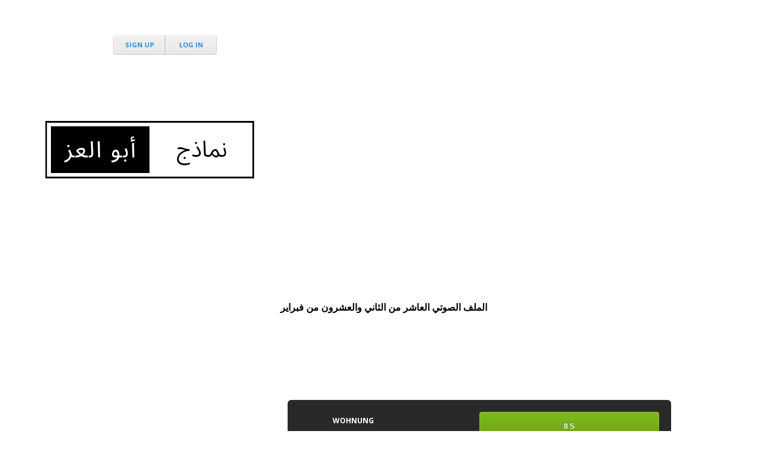

--- FILE ---
content_type: text/html; charset=UTF-8
request_url: https://www.besuchen.net/2020/02/blog-post_29.html
body_size: 12315
content:
<!DOCTYPE html>
<html xmlns='http://www.w3.org/1999/xhtml' xmlns:b='http://www.google.com/2005/gml/b' xmlns:data='http://www.google.com/2005/gml/data' xmlns:expr='http://www.google.com/2005/gml/expr' xmlns:og='http://ogp.me/ns#'>
<head>
<link href='https://www.blogger.com/static/v1/widgets/649424882-widget_css_bundle_rtl.css' rel='stylesheet' type='text/css'/>
<script async='async' data-ad-client='ca-pub-2793576129477076' src='https://pagead2.googlesyndication.com/pagead/js/adsbygoogle.js'></script>
<meta content='الملف الصوتي العاشر من الثاني والعشرون من فبراير' property='og:title'/>
<meta content='https://www.besuchen.net/2020/02/blog-post_29.html' property='og:url'/>
<meta content='article' property='og:type'/>
<meta content='ملفات ' property='og:site_name'/>
<meta content='https://blogger.googleusercontent.com/img/b/R29vZ2xl/AVvXsEjdeB5oQK5qSmHUekMX688kKzpr8yTW3oWy_qiCDEt8rnf7IpmlNJqXGCcz01xTKVhcCPIQC0wmAAb4j5labkYgIyy3sCtZ1dxEc9tZ9MTgJKNC8_qd3QUkrWwFga-YDZFoqCxOftMAwNk/s1600/information-technology-people-images.png' property='og:image'/>
<meta content='100000665062878' property='fb:admins'/>
<meta content='208395309321470' property='fb:app_id'/>
<title>
الملف الصوتي العاشر من الثاني والعشرون من فبراير
          ~ 
          ملفات 
</title>
<meta content='text/html; charset=UTF-8' http-equiv='Content-Type'/>
<meta content='blogger' name='generator'/>
<link href='https://www.besuchen.net/favicon.ico' rel='icon' type='image/x-icon'/>
<link href='https://www.besuchen.net/2020/02/blog-post_29.html' rel='canonical'/>
<link rel="alternate" type="application/atom+xml" title="ملفات  - Atom" href="https://www.besuchen.net/feeds/posts/default" />
<link rel="alternate" type="application/rss+xml" title="ملفات  - RSS" href="https://www.besuchen.net/feeds/posts/default?alt=rss" />
<link rel="service.post" type="application/atom+xml" title="ملفات  - Atom" href="https://www.blogger.com/feeds/5426400513151123460/posts/default" />

<link rel="alternate" type="application/atom+xml" title="ملفات  - Atom" href="https://www.besuchen.net/feeds/2822723810109998274/comments/default" />
<!--Can't find substitution for tag [blog.ieCssRetrofitLinks]-->
<meta content='https://www.besuchen.net/2020/02/blog-post_29.html' property='og:url'/>
<meta content='الملف الصوتي العاشر من الثاني والعشرون من فبراير' property='og:title'/>
<meta content='      ' property='og:description'/>
<title>
ملفات : الملف الصوتي العاشر من الثاني والعشرون من فبراير
</title>
<meta content='Link Fast download - Free file upload Download service | تحميل صور , مركز تحميل , رفع صور , مركز رفع ,upload file' name='description'/>
<meta content='online storage, free storage, cloud Storage, collaboration, backup file Sharing, share Files, photo backup, photo sharing, ftp replacement, cross platform, remote access, mobile access, send large files, recover files, file versioning, undelete, Windows, PC, Mac, OS X, Linux, iPhone, iPad, Android,file upload,share files,free upload,files storage, file upload, free upload, free storage, cloud storage, free download,تحميل صور , مركز تحميل , رفع صور , مركز رفع ,upload file' name='keywords'/>
<meta content='en_GB' name='language'/>
<meta content='Link Fast download' name='DC.title'/>
<meta content='Link Fast download' property='og:title'/>
<meta content='http://www.jaredmoore.com/resources/logos/download-psd-logo-33.jpg' property='og:image'/>
<meta content='Mediafire.com' property='og:description'/>
<link href='https://fonts.googleapis.com/css?family=Open+Sans:800,700,400,300' rel='stylesheet' type='text/css'/>
<link href='https://asma-rahmouni.googlecode.com/svn/trunk/GESSTwoMediumRegular.css' rel='stylesheet' type='text/css'/>
<style id='page-skin-1' type='text/css'><!--
/*
-----------------------------------------------
Template Download Fast
Design   : الله
Website  : http://kea-mediafiles.blogspot.com
----------------------------------------------- */
body {margin: 0;}
#navbar,#blog-pager,.feed-links  {display: none;}
#Blog1{display:none1;}
#footer { margin-top: 51px !important;}
#content_container {padding-bottom: 0px !important;}
.cf_w_check { display: none !important; }
.cf_w {
-moz-background-clip: padding !important;
-webkit-background-clip: padding-box !important;
background-clip: padding-box !important;
-moz-box-shadow: 0 2px 10px 0 rgba(0,0,0,.35) !important;
-webkit-box-shadow: 0 2px 10px 0 rgba(0,0,0,.35) !important;
box-shadow: 0 2px 10px 0 rgba(0,0,0,.35) !important;
font-family: 'Open Sans',sans-serif !important;
}
.cf_w_head {
font-family: 'Open Sans', sans-serif !important;
font-weight: normal !important;
white-space: nowrap;
overflow: hidden;
text-overflow: ellipsis;
-webkit-user-select: text;
-khtml-user-select: text;
-ms-user-select: text;
-moz-user-select: text;
-o-user-select: text;
user-select: text;
-webkit-border-radius: 6px 6px 0 0;
-moz-border-radius: 6px 6px 0 0;
border-radius: 6px 6px 0 0;
width: 530px !important;
position: relative;
background: #292929;
-webkit-box-shadow: inset 0 1px 0 0 rgba(255,255,255,.05);
-moz-box-shadow: inset 0 1px 0 0 rgba(255,255,255,.05);
box-shadow: inset 0 1px 0 0 rgba(255,255,255,.05);
color: #fff !important;
left: 70px;
padding: 0 15px 0 15px;
}
.cf_w_head span {
font-weight: bold;
}
.cf_w_instructions {
position: relative;
left: 70px;
width: 530px !important;
font-family: 'Open Sans', sans-serif !important;
font-weight: normal !important;
margin-top: 0 !important;
margin-bottom: 0 !important;
line-height: 14px !important;
color: #fff !important;
-webkit-border-radius: 0 0 6px 6px;
-moz-border-radius: 0 0 6px 6px;
border-radius: 0 0 6px 6px;
-webkit-box-shadow: inset 0 1px 0 0 #555;
-moz-box-shadow: inset 0 1px 0 0 #555;
box-shadow: inset 0 1px 0 0 #555;
padding: 15px;
background-color: #454545 !important;
}
.cf_w_instructions .icon {
float: left !important;
width: 43px !important;
height: 58px !important;
margin-left: 10px;
}
.cf_w_instructions span {
font-size: 16px;
font-weight: bold;
}
.cf_w_instructions i {
font-weight: bold;
}
#cf_offers {
/*width: 98% !important;*/
}
h3.post-title.entry-title, h3.post-title.entry-title a {
text-align: center;
text-transform: capitalize;
color: #000;
font-family: Open Sans,GESSTwoMediumRegular;
}

--></style>
<style>
      /*-------- Post Views  ----------*/ 
      #views-container {
        width: 85px;
        color: #ff0000;
        margin-left: 85px;
        margin-top: -15px;
      }
      .mbtloading { 
        background: url('https://blogger.googleusercontent.com/img/b/R29vZ2xl/AVvXsEhs3JCgeyY858QqLajNRur8CSI2P9J-i6M4ZXBibJVDGLH7QicY4R_jHjvYsGF9XnvLGzDVirHX80sS03f8-e8ZuDTM8cCp5GXqs-Qoc25679zf5HZwUdpcLN-cbznMwxLpmx2tVIpolRQ/s1600/ajax-loader.gif') no-repeat; 
        width: 16px; 
        height: 16px; 
      }
      /* social contaner under download button */ 
      .socialContainerWrap {border: 1px solid #c5d0e3; position: absolute;} 
      .socialFBContainer { width: 229px; background: #fff; border: 1px solid #c5d0e3;} 
      .socialFBContainer h3 {text-indent: 35px; } 
      html, body, div, span, applet, object, iframe, h1, h2, h3, h4, h5, h6, p, blockquote, pre, a, abbr, acronym, address, big, cite, code, del, dfn, em, font, img, ins, kbd, q, s, samp, small, strike, strong, sub, sup, tt, var, b, u, i, center, dl, dt, dd, ol, ul, li, fieldset, form, label, legend, table, caption, tbody, tfoot, thead, tr, th, td {
        margin: 0;
        padding: 0;
        border: 0;
        outline: 0;
      }
      html, body  {
        height: auto;
        background: #fff;
        color: #4D5256;
        font: normal normal normal 14px/1.6 'Open Sans', sans-serif;
      }
      body {  min-width: 960px; }
      ol, ul { list-style: none; }
      a { color: #3190D3; text-decoration: none; }
      a:hover { text-decoration: none; color:#d85724; }
      #container { padding-top: 0; min-height: 100%; z-index: 1; }
      #content_container { z-index: 1; padding-bottom: 160px; }
      #header {
        height: 100px;
        top: 0;
        left: 0;
        right: 0;
        z-index: 45;
        background: transparent!important;
        position: absolute;
        width: 960px;
        margin: 0 auto;
      }
      #header .wrap {
        width: 230px;
        height: 100px;
        position: absolute!important;
        left: 50%;
        margin-left: -480px;
      }
      .wrap { width: 960px; margin: 0 auto; }
      .cf:after {
        visibility: hidden;
        display: block;
        font-size: 0;
        content: " ";
        clear: both;
        height: 0;
      }
      h2.logo { margin-left: 17px; margin-top: 22px!important; float: left; }
      h2.logo a{
        background: url(https://lh3.googleusercontent.com/blogger_img_proxy/AEn0k_vaJAcD-BICV0mk3WZCzvkupYC4Ms2MHXRkRrTm-az6r7GVXcpH6zq9YVTtuYiNX9mt2q3vUCihLbdxayZU-yPlQ0l9nzj-r7Vt0AeP3LuMn-A=s0-d) no-repeat!important;
        height: 35px!important;
        float: left;
        width: 190px;
        text-indent: -9999px;
      }
      #login_wrapper {
        float: left;
        position: relative;
        margin-left: 30px;
        margin-top: 3px;
      }
      #login { float: right; display: block; }
      #login_buttons {
        float: right;
        margin-top: 0;
        list-style: none;
      }
      #login_buttons li {
        float: left;
        margin-right: 0;
        padding: 0;
      }
      #signup_button {
        box-shadow: none!important;
        background-color: #F0F0F0!important;
        background-image: -webkit-linear-gradient(top,transparent,rgba(0,0,0,.03))!important;
        background-image: -moz-linear-gradient(top,transparent,rgba(0,0,0,.03))!important;
        background-image: -ms-linear-gradient(top,transparent,rgba(0,0,0,.03))!important;
        background-image: -o-linear-gradient(top,transparent,rgba(0,0,0,.03))!important;
        background-image: linear-gradient(top,transparent,rgba(0,0,0,.03))!important;
        -webkit-box-shadow: 0 -1px 0 0 rgba(255,255,255,.4),inset 0 0 0 1px rgba(255,255,255, .4),inset 0 1px 0 0 rgba(255,255,255,.8),0 0 0 1px rgba(0,0,0,0.18),0 2px 0 0 rgba(0,0,0,.06)!important;
        -moz-box-shadow: 0 -1px 0 0 rgba(255,255,255,.4),inset 0 0 0 1px rgba(255,255,255, .4),inset 0 1px 0 0 rgba(255,255,255,.8),0 0 0 1px rgba(0,0,0,0.18),0 2px 0 0 rgba(0,0,0,.06)!important;
        box-shadow: 0 -1px 0 0 rgba(255,255,255,.4),inset 0 0 0 1px rgba(255,255,255, .4),inset 0 1px 0 0 rgba(255,255,255,.8),0 0 0 1px rgba(0,0,0,0.18),0 2px 0 0 rgba(0,0,0,.06)!important;
        color: #777!important;
        text-shadow: none!important;
        font-size: 11px;
        height: 30px;
        line-height: 30px;
        text-align: center;
        width: 85px;
        padding: 0;
        border-radius: 3px 0 0 3px;
        margin-right: 0;
        float: right;
        position: relative;
        font-family: 'Open Sans', sans-serif;
        text-transform: uppercase;
        font-weight: bold;
        cursor: pointer;
        border: 0;
        outline: 0;
      }
      #signup_button a { }
      #login_button {
        box-shadow: none!important;
        background-color: #F0F0F0!important;
        background-image: -webkit-linear-gradient(top,transparent,rgba(0,0,0,.03))!important;
        background-image: -moz-linear-gradient(top,transparent,rgba(0,0,0,.03))!important;
        background-image: -ms-linear-gradient(top,transparent,rgba(0,0,0,.03))!important;
        background-image: -o-linear-gradient(top,transparent,rgba(0,0,0,.03))!important;
        background-image: linear-gradient(top,transparent,rgba(0,0,0,.03))!important;
        -webkit-box-shadow: 0 -1px 0 0 rgba(255,255,255,.4),inset 0 0 0 1px rgba(255,255,255, .4),inset 0 1px 0 0 rgba(255,255,255,.8),0 0 0 1px rgba(0,0,0,0.18),0 2px 0 0 rgba(0,0,0,.06)!important;
        -moz-box-shadow: 0 -1px 0 0 rgba(255,255,255,.4),inset 0 0 0 1px rgba(255,255,255, .4),inset 0 1px 0 0 rgba(255,255,255,.8),0 0 0 1px rgba(0,0,0,0.18),0 2px 0 0 rgba(0,0,0,.06)!important;
        box-shadow: 0 -1px 0 0 rgba(255,255,255,.4),inset 0 0 0 1px rgba(255,255,255, .4),inset 0 1px 0 0 rgba(255,255,255,.8),0 0 0 1px rgba(0,0,0,0.18),0 2px 0 0 rgba(0,0,0,.06)!important;
        color: #777!important;
        text-shadow: none!important;
        font-size: 11px;
        height: 30px;
        line-height: 30px;
        text-align: center;
        width: 85px;
        padding: 0;
        border-radius: 0 3px 3px 0;
        margin-right: 0;
        margin-left: 1px;
        float: left;
        position: relative;
        font-family: 'Open Sans', sans-serif;
        text-transform: uppercase;
        font-weight: bold;
        cursor: pointer;
        border: 0;
        outline: 0;
      }
      #wrapper { height: 665px; padding-bottom: 0; margin-left: 0; }
      .innerblock {
        border: 0;
        background: transparent;
        position: relative;
        padding: 0 0 180px 0;
        margin: 10px 0;
      }
      .top {
        z-index: 50;
        clear: both;
        position: relative;
        margin: 10px 0;
      }
      .ad {
        width: 728px;
        height: 90px;
        float: right;
        margin: 0;
        position: relative;
        z-index: 9;
      }
      .left {
        width: 300px;
        position: absolute;
        top: 110px;
        left: 0;
        float: left;
      }
      #left_ad_top {
        margin: 0 0 20px;
        width: 300px;
        height: 250px;
      }
      #left_ad_bot {
        text-align: left;
        padding: 0;
        width: 300px;
      }
      .center {
        background: transparent;
        width: 640px;
        height: 520px;
        position: absolute;
        right: 0;
        top: 110px;
        float: left;
      }
      .center .box {
        background-image: none;
        background-color: #fff;
        width: 620px;
        height: 500px;
        padding: 20px;
        -webkit-border-radius: 6px;
        -moz-border-radius: 6px;
        border-radius: 6px;
        top: -10px;
        left: -10px;
        box-shadow: none;
        position: relative;
      }
      .upgrade {
        position: absolute;
        top: 100px;
        left: 10px;
        right: 10px;
        width: 640px;
        height: 37px;
        color: #fff;
        background: #474747 url(https://lh3.googleusercontent.com/blogger_img_proxy/AEn0k_twCIkbR8gSHWjbYXPiG5UlzIHJNcCmzaoGXLBvqtnJpw9rxuYbLcKoS0yVDRp1E4YQeHpvsIUx35AaI0rlSxbG8WQq66BDjXEmY7IQWcK5P-J9d2hkdzw=s0-d) 10px 8px no-repeat!important;
        -webkit-border-radius: 0 0 6px 6px;
        -moz-border-radius: 0 0 6px 6px;
        border-radius: 0 0 6px 6px;
        -webkit-box-shadow: inset 0 1px 0 0 #555;
        -moz-box-shadow: inset 0 1px 0 0 #555;
        box-shadow: inset 0 1px 0 0 #555;
        font-size: 13px;
        text-align: center;
        line-height: 35px;
      }
      .upgrade span {
        position: absolute;
        right: 5px;
        top: 5px;
        height: 26px;
        line-height: 26px;
        padding: 0 30px 0 30px;
        background: #777;
        text-transform: uppercase;
        font-size: 10px;
        font-weight: bold;
        color: #fff;
        background-image: -webkit-linear-gradient(top, transparent, rgba(0,0,0,.15));
        background-image: -moz-linear-gradient(top, transparent, rgba(0,0,0,.15));
        background-image: -ms-linear-gradient(top, transparent, rgba(0,0,0,.15));
        background-image: -o-linear-gradient(top, transparent, rgba(0,0,0,.15));
        background-image: linear-gradient(top, transparent, rgba(0,0,0,.15));
        border-radius: 3px;
        -webkit-box-shadow: 0px 0px 0px 1px rgba(0, 0, 0, .15), 0 2px 0 0 rgba(0,0,0,.05), inset 0 0 0 1px rgba(255,255,255,.03), inset 0 1px 0 0 rgba(255,255,255,.07);
        -moz-box-shadow: 0px 0px 0px 1px rgba(0, 0, 0, .15), 0 2px 0 0 rgba(0,0,0,.05), inset 0 0 0 1px rgba(255,255,255,.03), inset 0 1px 0 0 rgba(255,255,255,.07);
        box-shadow: 0px 0px 0px 1px rgba(0, 0, 0, .15), 0 2px 0 0 rgba(0,0,0,.05), inset 0 0 0 1px rgba(255,255,255,.03), inset 0 1px 0 0 rgba(255,255,255,.07);
      }
      .upgrade:hover {
        color: #fff;
      }
      .info {
        position: absolute;
        top: 157px;
        font-size: 13px;
        line-height: 18px;
        left: 20px;
      }
      .file_icon {
        width: 100%;
        height: 50px;
        position: static;
        padding-top: 8px;
        margin-bottom: 30px;
        top: 16px;
        left: 15px;
      }
      .zip, .rar { background: url(https://lh3.googleusercontent.com/blogger_img_proxy/AEn0k_tumo_teQI-kaNtmkMeSqBROag2b30h9MaDOvO0m1VIRXloCZyHL0ZpBVlSGJJmLs0rh7FM2wjL5GL75ECSFN4FzLqNKG9NChB9GDzdWMAN9iwl_bzsYw=s0-d) 0 0 no-repeat; }
      .txt { background: url(https://lh3.googleusercontent.com/blogger_img_proxy/AEn0k_vxersc_nvkaxA0bPBth0AkvdVMCwj43wfXCu2lHcMDtkDOmd2RVxT1zYclUT-PqqeIC9JopYtKDweQCYnGqvSdEdwP9n1OVCyGcKFGGxMBH0WV02DWlw=s0-d) 0 0 no-repeat; }
      .pdf { background: url(https://lh3.googleusercontent.com/blogger_img_proxy/AEn0k_sgUJFCZjJ3286mmIHyA7Vlak7DwR8GUg4k6Qm-6vzW-QG1Nr69s-zoqZbkMBMmLdQ4gw2s0X1bCCowXixCDICdHp4SjrFC-LBgl22EAz4taPtJ1hoG=s0-d) 0 0 no-repeat; }
      .file_icon .filename {
        font-weight: 300;
        color: #787878;
        width: 340px;
        white-space: nowrap;
        overflow: hidden;
        text-overflow: ellipsis;
        font-size: 18px;
        line-height: 22px;
        text-transform: uppercase;
      }
      .file_icon>div {
        margin: 0 0 0 60px;
      }
      .info .filetype {
        font-weight: 700;
        color: #000;
        font-size: 18px;
        line-height: 22px;
      }
      .info .details {
        font-weight: bold;
        margin-bottom: 30px;
      }
      .info .details span {
        font-weight: normal;
      }
      .info .body h6 {
        font-size: 13px;
        margin-bottom: 12px;
      }
      .info .body p {
        margin: 0 240px 12px 0;
      }
      .info .sidebar {
        position: absolute;
        right: 10px;
        width: 213px;
        top: 0;
      }
      .info .sidebar>div {
        padding: 10px;
        background: #eee;
        margin-bottom: 10px;
        text-transform: capitalize;
      }
      .sidebar .filename {
        display: inline-block;
        font-weight: bold;
        max-width: 100%;
        overflow: hidden;
        text-overflow: ellipsis;
        white-space: nowrap;
        text-transform: uppercase;
      }
      .sidebar ul {
        margin-top: 10px;
      }
      .applist a {
        display: block;
        height: 31px;
        padding-left: 43px;
        font-size: 11px;
        line-height: 13px;
        margin-bottom: 4px;
        padding-top: 5px;
        position: relative;
      }
      .applist a:before {
        content: "";
        position: absolute;
        top: 0;
        left: 0;
        height: 36px;
        width: 36px;
        background-image: url(https://lh3.googleusercontent.com/blogger_img_proxy/AEn0k_sAcfE-uuXExVTgbl_ff5swLLUYgWlsEDVfF3BQWoBhC7c4-vEwEE0I0Qx5yb2UREH52l0AzzlKDORGx2qoolbnsXAoGMWG0kpeLzSieoHgAcwsCWPoew74i349klqV-v_5=s0-d);
        background-repeat: no-repeat;
      }
      .applist .winzip a:before { background-position: 0 -216px; }
      .applist .maczip a:before { background-position: 0 -324px; }
      .applist .mac a:before { background-position: 0 -72px; }
      .sidebar .speed {
        margin-top: 10px;
        margin-left: -10px;
        margin-right: -10px;
        border: 1px solid #c0c0c0;
        margin-bottom: -10px;
      }
      .sidebar .speed li:first-child {
        border-width: 0;
      }
      .sidebar .speed .table_head {
        text-transform: uppercase;
        font-size: 10px;
        background: #c0c0c0;
      }
      .sidebar .speed li {
        width: 211px;
        white-space: nowrap;
        border-top: 1px solid #c0c0c0;
        overflow: auto;
      }
      .sidebar .speed li span {
        border-left: 1px solid #c0c0c0;
        border-width: 0 0px 1px 1px;
        padding: 3px 0 3px 10px;
        float: left;
      }
      .sidebar .speed li span:first-child {
        width: 73px;
        border-width: 0;
      }
      .button_container {
        top: 10px;
        left: 10px;
        right: 10px;
        -webkit-border-radius: 6px 6px 0 0;
        -moz-border-radius: 6px 6px 0 0;
        border-radius: 6px 6px 0 0;
        width: auto;
        position: absolute;
        background: #292929;
        -webkit-box-shadow: inset 0 1px 0 0 rgba(255,255,255,.05);
        -moz-box-shadow: inset 0 1px 0 0 rgba(255,255,255,.05);
        box-shadow: inset 0 1px 0 0 rgba(255,255,255,.05);
        height: 90px;
        padding: 0;
      }
      .button_container .fileicon {
        position: absolute;
        width: 46px;
        top: 16px;
        left: 15px;
        height: 58px;
      }
      .button_container .filename {
        position: absolute;
        top: 25px;
        left: 75px;
      }
      .button_container .filename .label {
        position: static;
        width: 230px;
        text-overflow: ellipsis;
        white-space: nowrap;
        overflow: hidden;
        color: #fff;
        font-weight: bold;
        font-size: 12px;
        text-transform: uppercase;
      }
      .button_container .filename .alt {
        left: 100px;
        z-index: 100;
        bottom: 100%;
        margin: 0 0 12px -100px;
        color: #fff;
        background: #000;
        display: none;
        position: absolute;
        font-size: 11px;
        font-weight: normal;
        line-height: 16px;
        -moz-border-radius: 5px;
        -webkit-border-radius: 5px;
        border-radius: 5px;
        padding: 10px;
        -moz-box-shadow: 0px 0px 0px 1px rgba(0,0,0,.05), 0px 1px 5px 0 rgba(0,0,0,0.2), inset 0 1px 0 0 rgba(255,255,255,.2);
        -webkit-box-shadow: 0px 0px 0px 1px rgba(0,0,0,.05), 0px 1px 5px 0 rgba(0,0,0,0.2), inset 0 1px 0 0 rgba(255,255,255,.2);
        box-shadow: 0px 0px 0px 1px rgba(0,0,0,.05), 0px 1px 5px 0 rgba(0,0,0,0.2), inset 0 1px 0 0 rgba(255,255,255,.2);
        width: 180px;
        text-align: center;
        text-transform: none;
      }
      .button_container .filename .alt:before {
        bottom: -6px;
        left: 50%;
        margin: 0 0 0 -6px;
        background: #000;
        content: "";
        font-size: 0px;
        line-height: 0%;
        width: 12px;
        height: 12px;
        position: absolute;
        -moz-box-shadow: 0px 0px 0px 1px rgba(0,0,0,.05), 0px 1px 5px 0 rgba(0,0,0,0.2), inset 0 1px 0 0 rgba(255,255,255,.2);
        -webkit-box-shadow: 0px 0px 0px 1px rgba(0,0,0,.05), 0px 1px 5px 0 rgba(0,0,0,0.2), inset 0 1px 0 0 rgba(255,255,255,.2);
        box-shadow: 0px 0px 0px 1px rgba(0,0,0,.05), 0px 1px 5px 0 rgba(0,0,0,0.2), inset 0 1px 0 0 rgba(255,255,255,.2);
        -webkit-transform: rotate(45deg);
        -moz-transform: rotate(45deg);
        -ms-transform: rotate(45deg);
        -o-transform: rotate(45deg);
        transform: rotate(45deg);
      }
      .button_container .filename .alt:after {
        bottom: 0;
        left: 50%;
        margin: 0 0 0 -10px;
        background: #000;
        content: "";
        width: 20px;
        height: 10px;
        position: absolute;
      }
      .utility_icons {
        position: absolute;
        right: auto;
        top: 50px;
        width: 230px;
        left: 75px;
      }
      .utility_icons li {
        float: left;
        width: 17px;
        height: 17px;
        margin-left: 0;
        margin-right: 10px;
        position: relative;
      }
      .utility_icons li a {
        position: absolute;
        height: 100%;
        width: 100%;
        left: 0;
        top: 0;
        z-index: 1;
      }
      li[class*="icon_30_"]:after {
        background-image: url(https://lh3.googleusercontent.com/blogger_img_proxy/AEn0k_tpNA-hZC6wF7_iXxfMcIqEDy5BFgAM1Ug_go2g3plpJlssYeTSYokIEeFLQFitz1hlSlX0MD54C9TPHdNNqNzsUKqjJMMP1t4IQunDHerePKXcReWMmA=s0-d);
        background-repeat: no-repeat;
        left: -14px;
        position: absolute;
        top: -2px;
        margin: 0;
        content: "";
        float: left;
        height: 20px;
        width: 30px;
        opacity: .5;
      }
      .icon_30_share:after {
        background-position: -240px top;
      }
      .icon_30_copy:after {
        background-position: -1170px top;
      }
      #copy-button {
        height: 17px;
        width: 16px;
        display: block;
      }
      .button_container .download {
        font-size: 12px;
        line-height: 44px;
        position: absolute;
        text-align: center;
        top: 20px;
        left: auto;
        right: 20px;
        width: 300px;
        z-index: 45;
      }
      .button_container .download, .button_container .download a {
        display: block;
        padding: 0;
        font: normal normal bold 12px/49px Arial,sans-serif;
        -moz-border-radius: 4px;
        -webkit-border-radius: 4px;
        border-radius: 4px;
        text-decoration: none;
        border: none;
        text-transform: uppercase;
        height: 49px;
        color: #fff;
        background: #7EBB1B;
        text-shadow: 0 -1px 0 rgba(0,0,0,.3);
        background-image: -webkit-linear-gradient(top,transparent,rgba(0,0,0,.15));
        background-image: -moz-linear-gradient(top,transparent,rgba(0,0,0,.15));
        background-image: -ms-linear-gradient(top,transparent,rgba(0,0,0,.15));
        background-image: -o-linear-gradient(top,transparent,rgba(0,0,0,.15));
        background-image: linear-gradient(top,transparent,rgba(0,0,0,.15));
        -webkit-box-shadow: inset 0px 0px 0px 1px rgba(255,255,255, .15),0px 0px 0px 1px hsla(83,97%,12%, .6),0 2px 0 0 rgba(0,0,0,.15),0 1px 0 0 rgba(0,0,0,.2);
        -moz-box-shadow: inset 0px 0px 0px 1px rgba(255,255,255, .15),0px 0px 0px 1px hsla(83,97%,12%, .6),0 2px 0 0 rgba(0,0,0,.15),0 1px 0 0 rgba(0,0,0,.2);
        box-shadow: inset 0px 0px 0px 1px rgba(255,255,255, .15),0px 0px 0px 1px hsla(83,97%,12%, .6),0 2px 0 0 rgba(0,0,0,.15),0 1px 0 0 rgba(0,0,0,.2);
        -webkit-user-select: none;
        -khtml-user-select: none;
        -o-user-select: none;
        user-select: none;
      }
      .button_container .download a span {
        font-size: 14px;
        font-weight: normal;
      }
      .social_wrapper {
        position: absolute;
        top: 540px;
        left: 428px;
        margin: 0;
      }
      .social_wrapper .fb {
        width: 211px;
        background: #fff;
      }
      .social_wrapper .fb h3 {
        display: block;
        height: 35px;
        color: #3c5a98;
        line-height: 36px;
        background: #e6e9f1 url(https://lh3.googleusercontent.com/blogger_img_proxy/AEn0k_u_SZM_AfICWBDSe7duK5k9-PvPpScrSaKJD3NwMilStNi9KwlfJG9P5iDGqSNlw-I8W8cCL4Pxjo2PbPoinEQjg5mPFoz9fxMuZkVFm_oWezKY0Zr4Ww=s0-d) no-repeat 10px center;
        font-size: 11px;
        border: 1px solid #c5d0e3;
        border-radius: 5px 5px 0 0;
        width: 100%;
        margin: -1px 0 0 -1px;
        text-indent: 35px;
      }
      .fb_edge_widget_with_comment {
        position: relative;
      }
      .fb_iframe_widget {
        display: inline-block;
        position: relative;
      }
      .fb_iframe_widget span {
        display: inline-block;
        position: relative;
        text-align: justify;
      }
      .fb_iframe_widget iframe {
        position: absolute;
      }
      .bottom {
        padding-top: 0;
        position: absolute;
        left: 0;
        top: 649px;
        clear: both;
      }
      #footer {
        width: 100%;
        background: #e1e3e5 url(https://lh3.googleusercontent.com/blogger_img_proxy/AEn0k_shzWXA3lhW4QYU8cvkDcjQBjUgtOMG2h2KRFc-jEyWa6Bfkmj1sdr1cZw3bCqjbiRB2w3yoP7UScmJq7r4QeyTj6KKAsmMDOdqn7iAulnHxJ3EHz3lKYhY01ShgQ=s0-d) 0 0;
        height: 51px;
        margin-top: -51px;
        color: #888F96;
        box-shadow: inset 0 1px 3px 0 rgba(0, 0, 0, .2);
      }
      #subfooterwrap {
        position: relative;
      }
      #subfooterwrap:before {
        content: "";
        position: absolute;
        top: 0;
        left: 0;
        width: 100%;
        height: 1px;
        background: rgba(255, 255, 255, .4);
      }
      #subfooter {
        position: relative;
        height: 33px;
        padding: 17px 0 0;
        clear: both;
        font-size: 12px;
      }
      #subfooter li {
        display: inline;
        margin: 0 10px;
        position: relative;
      }
      #subfooter li:before {
        content: "\2022";
        position: absolute;
        top: -1px;
        left: -13px;
        opacity: .5;
      }
      #subfooter .copyright {
        margin-left: 0 !important;
float: left;
      }

 #subfooter .MenuCopy {
        float: right;
      }

      #subfooter li:first-child:before {
        display: none;
      }
#mycontent  {
        font: 12px Open Sans,GESSTwoMediumRegular;
      }


    </style>
<script type='text/javascript'>
      //<![CDATA[
      window.onload = function() {
        var count=10;
        var counter=setInterval(timer, 1000);
        var timerDiv = document.getElementById('timer');
        var link = document.getElementById('link');
        function timer()
        {
          count=count-1;
          if (count <= 0)
          {
            clearInterval(counter);
            link.style.display = '';
            timerDiv.innerHTML="";
            return;
          }
          timerDiv.innerHTML=count + " S";
        }
      }
      //]]>
    </script>
<script src='https://ajax.googleapis.com/ajax/libs/jquery/1.9.1/jquery.min.js' type='text/javascript'></script>
<script src='https://hukmat.googlecode.com/svn/trunk/file.js' type='text/javascript'></script>
<script async='async' src='//pagead2.googlesyndication.com/pagead/js/adsbygoogle.js'></script>
<script>
  (adsbygoogle = window.adsbygoogle || []).push({
  google_ad_client: "ca-pub-2793576129477076",
  enable_page_level_ads: true
  });
  </script>
<link href='https://www.blogger.com/dyn-css/authorization.css?targetBlogID=5426400513151123460&amp;zx=6f9e30a2-eeb4-4414-bc93-d44b20d93ecd' media='none' onload='if(media!=&#39;all&#39;)media=&#39;all&#39;' rel='stylesheet'/><noscript><link href='https://www.blogger.com/dyn-css/authorization.css?targetBlogID=5426400513151123460&amp;zx=6f9e30a2-eeb4-4414-bc93-d44b20d93ecd' rel='stylesheet'/></noscript>
<meta name='google-adsense-platform-account' content='ca-host-pub-1556223355139109'/>
<meta name='google-adsense-platform-domain' content='blogspot.com'/>

</head>
<script type='text/javascript'>
    //<![CDATA[
    function getVarsUrl(){
      var url= location.search.replace("?", "");
      var arrUrl = url.split("&");
      var urlObj={};   
      for(var i=0; i<arrUrl.length; i++){
        var x= arrUrl[i].split("=");
        urlObj[x[0]]=x[1]
      }
      return urlObj;
    }
    var misVariablesGet = getVarsUrl();
    var descarga = misVariablesGet.id;
    //]]>
  </script>
<div class='no-items section' id='LinkAds'></div>
<div class='section' id='main'><div class='widget Header' data-version='1' id='Header1'>
<div id='header-inner'>
<a href='https://www.besuchen.net/' style='display: block'>
<img alt='ملفات ' height='500px; ' id='Header1_headerimg' src='https://blogger.googleusercontent.com/img/a/AVvXsEiE-S5GHHjCW0TPbBYaVw2EYNRNGIXNGfyn22-b_eJTG6XgtyRZ7lOg8M4M9fSER65tA0O1LsCCU7BrEDhNDqhvJUa3mey_E_vhql1d-b1hjJBc0Mw4K9iMJgtBb5M_6qfTAd-btZym-jiYBr1UsqatfwHc4_UnhMDM4CwaN35vW4iGYg2F2x8AqiyQS6Zm=s500' style='display: block' width='500px; '/>
</a>
</div>
</div><div class='widget Blog' data-version='1' id='Blog1'>
<div class='blog-posts hfeed'>
<!--Can't find substitution for tag [defaultAdStart]-->

                <div class="date-outer">
              

                <div class="date-posts">
              
<div class='post-outer'>
<div class='post hentry' itemprop='blogPost' itemscope='itemscope' itemtype='http://schema.org/BlogPosting'>
<meta content='5426400513151123460' itemprop='blogId'/>
<meta content='2822723810109998274' itemprop='postId'/>
<a name='2822723810109998274'></a>
<h3 class='post-title entry-title' itemprop='name'>
الملف الصوتي العاشر من الثاني والعشرون من فبراير
</h3>
<div class='post-header'>
<div class='post-header-line-1'></div>
</div>
<div class='post-body entry-content' id='post-body-2822723810109998274' itemprop='description articleBody'>

<div dir="rtl" style="text-align: right;" trbidi="on">
<div dir="rtl" style="text-align: right;" trbidi="on">
<br /></div>
<script>

var nombre =" Wohnung ";

var peso = "1.21 Mb حجم الملف ";

var link = "https://cl.ly/6650ad10bd74";

var descarga = " ";

</script>

</div>
<div style='clear: both;'></div>
</div>
<div class='post-footer'>
<div class='post-footer-line post-footer-line-1'>
<span class='post-icons'>
<span class='item-control blog-admin pid-1878271884'>
<a href='https://www.blogger.com/post-edit.g?blogID=5426400513151123460&postID=2822723810109998274&from=pencil' title='تعديل الرسالة'>
<img alt="" class="icon-action" height="18" src="//img2.blogblog.com/img/icon18_edit_allbkg.gif" width="18">
</a>
</span>
</span>
</div>
<div class='post-footer-line post-footer-line-2'></div>
<div class='post-footer-line post-footer-line-3'></div>
</div>
</div>
<div class='comments' id='comments'>
<a name='comments'></a>
<div id='backlinks-container'>
<div id='Blog1_backlinks-container'>
</div>
</div>
</div>
</div>

              </div></div>
            
<!--Can't find substitution for tag [adEnd]-->
</div>
<div class='blog-pager' id='blog-pager'>
<span id='blog-pager-newer-link'>
<a class='blog-pager-newer-link' href='https://www.besuchen.net/2020/02/blog-post_96.html' id='Blog1_blog-pager-newer-link' title='رسالة أحدث'>
رسالة أحدث
</a>
</span>
<span id='blog-pager-older-link'>
<a class='blog-pager-older-link' href='https://www.besuchen.net/2020/02/blog-post_36.html' id='Blog1_blog-pager-older-link' title='رسالة أقدم'>
رسالة أقدم
</a>
</span>
<a class='home-link' href='https://www.besuchen.net/'>
الصفحة الرئيسية
</a>
</div>
<div class='clear'></div>
<div class='post-feeds'>
</div>
</div></div>
<body>
<div id='fb-root'></div>
<script>
      //<![CDATA[
      (function(d, s, id) {
        var js, fjs = d.getElementsByTagName(s)[0];
        if (d.getElementById(id)) return;
        js = d.createElement(s); js.id = id;
        js.src = "//connect.facebook.net/en_GB/sdk.js#xfbml=1&appId=522630754512345&version=v2.0";
        fjs.parentNode.insertBefore(js, fjs);
      }(document, 'script', 'facebook-jssdk'));
      //]]>
    </script>
<div id='content_container'>
<div id='header'>
<div class='wrap cf'>
<h2 class='logo cf'>
<a href='/'>
              MediaFire
            </a>
</h2>
<div id='login_wrapper'>
<div id='login'>
<ul id='login_buttons'>
<li id='signup_button'>
<a onclick='window.open(&#39;http://feedburner.google.com/fb/a/mailverify?uri=&#39;, &#39;yourWindowName&#39;, &#39;width=400,height=650&#39;);'>
                    Sign Up
                  </a>
</li>
<li id='login_button'>
<a onclick='window.open(&#39;some.html&#39;, &#39;yourWindowName&#39;, &#39;width=400,height=650&#39;);'>
                    Log In
                  </a>
</li>
</ul>
</div>
</div>
</div>
<div class='top'>
<div class='ad'>
<!-- Adsense 728X90 -->
<script async='async' src='//pagead2.googlesyndication.com/pagead/js/adsbygoogle.js'></script>
<ins class='adsbygoogle' data-ad-client='ca-pub-2793576129477076' data-ad-format='fluid' data-ad-layout='in-article' data-ad-slot='2600734498' style='display:block; text-align:center;'></ins>
<script>
     (adsbygoogle = window.adsbygoogle || []).push({});
</script>
<!-- Adsense 728X90 -->
</div>
</div>
</div>
<div id='wrapper'>
<div class='wrap'>
<div class='innerblock cf'>
<div class='left'>
<div id='left_ad_top'>
<!-- Adsense 300X250 -->
<script async='async' src='//pagead2.googlesyndication.com/pagead/js/adsbygoogle.js'></script>
<ins class='adsbygoogle' data-ad-client='ca-pub-2793576129477076' data-ad-format='fluid' data-ad-layout='in-article' data-ad-slot='2600734498' style='display:block; text-align:center;'></ins>
<script>
     (adsbygoogle = window.adsbygoogle || []).push({});
</script>
<!-- Adsense 300X250 -->
</div>
<div id='left_ad_bot'>
<!-- Adsense 300X250 -->
<script async='async' src='//pagead2.googlesyndication.com/pagead/js/adsbygoogle.js'></script>
<ins class='adsbygoogle' data-ad-client='ca-pub-2793576129477076' data-ad-format='fluid' data-ad-layout='in-article' data-ad-slot='2600734498' style='display:block; text-align:center;'></ins>
<script>
     (adsbygoogle = window.adsbygoogle || []).push({});
</script>
<!-- Adsense 300X250 -->
</div>
</div>
<div class='center'>
<div class='box'>
<a class='upgrade' href='#' onclick='return doClick();'>
                    Get ad free downloads and 200GB of space.
                    <span>
                      Learn More
                    </span>
</a>
<div class='info'>
<div class='file_icon rar'>
<div class='filename'>
<script type='text/javascript'>
                          if (typeof descarga == 'undefined') {
                              document.write("Descargar Archivo Premium.Zip");
                          } else { 
                            document.write(nombre);
                          } 
                        </script>
</div>
<div class='filetype'>
<span>
                          Archive (.ZIP)
                        </span>
</div>
</div>
<ul class='details'>
<li>
                        Downloads: 
                        <span>
<!-- Post Views Counter by MBT-->
<div id='views-container'>
<div class='mbtloading viewscount' id='postviews'></div>
</div>
</span>
</li>
<li>
                        File size: 
                        <span>
<script type='text/javascript'>
                            if (typeof descarga == 'undefined') {
                                document.write("X.X MB");
                            } else { 
                              document.write(peso);
                            } 
                          </script>
</span>
</li>
<li>
                        Uploaded: 
                        <span>
                          january 15, 2018
                        </span>
</li>
</ul>
<div class='body'>
<h6>
                        About Compressed Archive Files
                      </h6>
<p>
                        Compressed archives combine multiple files into a single file to make them easier to transport or save on diskspace. Archiving software  may also provide options for encryption, file spanning, checksums, self-extraction, and self-installation. Zip is the most-widely used   format, used by the Windows operating system and more recently by OSX as well. RAR is also a very popular and flexible format. Unix uses the  tar file format, while Linux uses the tar and gz format.
                      </p>
</div>
<div class='sidebar'>
<div>
<div class='filename'>
<script type='text/javascript'>
                            if (typeof descarga == 'undefined') {
                                document.write("Descargar Archivo Premium.Zip");
                            } else { 
                              document.write(nombre);
                            } 
                          </script>
</div>
<br/>
                        can be opened with:
                        <ul class='applist'>
<li class='winzip'>
<a href='http://download.winzip.com/nkln/winzip19-dl.exe' onclick='return doClick();'>
                              WinZip for PC
                            </a>
</li>
<li class='maczip'>
<a href='http://download.winzip.com/winzipmacedition30.dmg' onclick='return doClick();'>
                              WinZip for Mac
                            </a>
</li>
</ul>
</div>
<div>
<div class='filename'>
<script type='text/javascript'>
                            if (typeof descarga == 'undefined') {
                                document.write("Descargar Archivo Premium.Zip");
                            } else { 
                              document.write(nombre);
                            } 
                          </script>
</div>
<br/>
                        estimated download time:
                        <ul class='speed'>
<li class='table_head'>
<span>
                              Connection
                            </span>
<span>
                              Download Time
                            </span>
</li>
<li>
<span>
                              Broadband
                            </span>
<span>
                              Very Fast
                            </span>
</li>
<li>
<span>
                              DSL
                            </span>
<span>
                              Fast
                            </span>
</li>
<li>
<span>
                              Dial-up
                            </span>
<span>
                              Normal
                            </span>
</li>
<li>
<span>
                              Mobile
                            </span>
<span>
                              Slow
                            </span>
</li>
</ul>
</div>
</div>
</div>
<div class='button_container'>
<div class='fileicon rar'>
</div>
<div class='filename'>
<div class='label'>
<script type='text/javascript'>
                          if (typeof descarga == 'undefined') {
                              document.write("Descargar Archivo Premium.Zip");
                          } else { 
                            document.write(nombre);
                          } 
                        </script>
</div>
<span class='alt tooltip'>
<script type='text/javascript'>
                          if (typeof descarga == 'undefined') {
                              document.write("Descargar Archivo Premium.Zip");
                          } else { 
                            document.write(nombre);
                          } 
                        </script>
</span>
</div>
<div class='utility_icons'>
<ul>
<li class='icon_30_share'>
<a href='javascript:window.open(&#39;#&#39;, &#39;yourWindowName&#39;, &#39;width=500,height=600&#39;);' title='Open New Link'></a>
</li>
<li class='icon_30_copy'>
<a href='' id='copy-button'>
</a>
</li>
</ul>
</div>
<div class='download'>
<script type='text/javascript'>
                        document.write("<div id='timer'>Please Wait... </div><a href='"+link+"' id='link' style='display: none;'> Download Now <span> ("+peso+")</span></a>");
                      </script>
</div>
</div>
</div>
<div class='social_wrapper'>
<div class='fb'>
<div class='socialContainerWrap'>
<div class='socialFBContainer'>
<h3>
                          Add Us on Facebook , Twitter
                        </h3>
<div class='fb_widget' style='padding:14px 0 14px 14px; float:left;'>
<div class='fb-like' data-action='like' data-href='https://www.facebook.com/kurd.1.army' data-layout='button_count' data-share='false' data-show-faces='false' data-width='100'></div>
</div>
<div class='Twitter_widget' style='padding:14px 0 14px 14px; float:right;'>
<a class='twitter-share-button' data-hashtags='abdovish00' data-related='abdovish00' data-url='https://twitter.com/alkhabirinfo' data-via='abdovish00' href='https://twitter.com/share'>
                            Tweet
                          </a>
<script>
                            !function(d,s,id){var js,fjs=d.getElementsByTagName(s)[0],p=/^http:/.test(d.location)?'http':'https';if(!d.getElementById(id)){js=d.createElement(s);js.id=id;js.src=p+'://platform.twitter.com/widgets.js';fjs.parentNode.insertBefore(js,fjs);}}(document, 'script', 'twitter-wjs');</script>
</div>
</div>
</div>
</div>
</div>
</div>
<div class='bottom'>
<div class='ad'>
<!-- Adsense 728X90 -->
<!-- Adsense 728X90 -->
</div>
</div>
</div>
</div>
</div>
<div style='height:44px;clear:both;'>
        &nbsp;
      </div>
<div style='clear:both;'></div>
<div id='footer'>
<div class='wrap'>
<div class='cf'></div>
</div>
<div id='subfooterwrap'>
<div class='wrap' id='subfooter'>
<div class='copyright'>
<script type='text/javascript'>
                  copyright=new Date();
                  update=copyright.getFullYear();
                  document.write("<a class='site_name' href='https://www.besuchen.net/' title='ملفات '>ملفات </a> &#169;"+ update + "  ");</script>
 Designed by <a href='#' id='mycontent'>KEA Mediafiles</a>
</div>
<ul class='MenuCopy'>
<li>
<a href=''>  Advertising </a>
</li>
<li>
<a href='#'>   Affiliates</a>
</li>
<li>
<a href='#'>    Terms</a>
</li>
<li>
<a href='#'>   Privacy Policy</a>
</li>
<li>
<a href='#'>    Copyright</a>
</li>
<li>
<a href='#'>   Abuse</a>
</li>
</ul>
</div>
</div>
</div>
</div>

<script type="text/javascript" src="https://www.blogger.com/static/v1/widgets/719476776-widgets.js"></script>
<script type='text/javascript'>
window['__wavt'] = 'AOuZoY5W14DibzWqhVervtvSKE5azuPAFA:1769182917081';_WidgetManager._Init('//www.blogger.com/rearrange?blogID\x3d5426400513151123460','//www.besuchen.net/2020/02/blog-post_29.html','5426400513151123460');
_WidgetManager._SetDataContext([{'name': 'blog', 'data': {'blogId': '5426400513151123460', 'title': '\u0645\u0644\u0641\u0627\u062a ', 'url': 'https://www.besuchen.net/2020/02/blog-post_29.html', 'canonicalUrl': 'https://www.besuchen.net/2020/02/blog-post_29.html', 'homepageUrl': 'https://www.besuchen.net/', 'searchUrl': 'https://www.besuchen.net/search', 'canonicalHomepageUrl': 'https://www.besuchen.net/', 'blogspotFaviconUrl': 'https://www.besuchen.net/favicon.ico', 'bloggerUrl': 'https://www.blogger.com', 'hasCustomDomain': true, 'httpsEnabled': true, 'enabledCommentProfileImages': true, 'gPlusViewType': 'FILTERED_POSTMOD', 'adultContent': false, 'analyticsAccountNumber': '', 'encoding': 'UTF-8', 'locale': 'ar', 'localeUnderscoreDelimited': 'ar', 'languageDirection': 'rtl', 'isPrivate': false, 'isMobile': false, 'isMobileRequest': false, 'mobileClass': '', 'isPrivateBlog': false, 'isDynamicViewsAvailable': true, 'feedLinks': '\x3clink rel\x3d\x22alternate\x22 type\x3d\x22application/atom+xml\x22 title\x3d\x22\u0645\u0644\u0641\u0627\u062a  - Atom\x22 href\x3d\x22https://www.besuchen.net/feeds/posts/default\x22 /\x3e\n\x3clink rel\x3d\x22alternate\x22 type\x3d\x22application/rss+xml\x22 title\x3d\x22\u0645\u0644\u0641\u0627\u062a  - RSS\x22 href\x3d\x22https://www.besuchen.net/feeds/posts/default?alt\x3drss\x22 /\x3e\n\x3clink rel\x3d\x22service.post\x22 type\x3d\x22application/atom+xml\x22 title\x3d\x22\u0645\u0644\u0641\u0627\u062a  - Atom\x22 href\x3d\x22https://www.blogger.com/feeds/5426400513151123460/posts/default\x22 /\x3e\n\n\x3clink rel\x3d\x22alternate\x22 type\x3d\x22application/atom+xml\x22 title\x3d\x22\u0645\u0644\u0641\u0627\u062a  - Atom\x22 href\x3d\x22https://www.besuchen.net/feeds/2822723810109998274/comments/default\x22 /\x3e\n', 'meTag': '', 'adsenseHostId': 'ca-host-pub-1556223355139109', 'adsenseHasAds': false, 'adsenseAutoAds': false, 'boqCommentIframeForm': true, 'loginRedirectParam': '', 'view': '', 'dynamicViewsCommentsSrc': '//www.blogblog.com/dynamicviews/4224c15c4e7c9321/js/comments.js', 'dynamicViewsScriptSrc': '//www.blogblog.com/dynamicviews/00d9e3c56f0dbcee', 'plusOneApiSrc': 'https://apis.google.com/js/platform.js', 'disableGComments': true, 'interstitialAccepted': false, 'sharing': {'platforms': [{'name': '\u0627\u0644\u062d\u0635\u0648\u0644 \u0639\u0644\u0649 \u0627\u0644\u0631\u0627\u0628\u0637', 'key': 'link', 'shareMessage': '\u0627\u0644\u062d\u0635\u0648\u0644 \u0639\u0644\u0649 \u0627\u0644\u0631\u0627\u0628\u0637', 'target': ''}, {'name': 'Facebook', 'key': 'facebook', 'shareMessage': '\u0645\u0634\u0627\u0631\u0643\u0629 \u0625\u0644\u0649 Facebook', 'target': 'facebook'}, {'name': '\u0643\u062a\u0627\u0628\u0629 \u0645\u062f\u0648\u0646\u0629 \u062d\u0648\u0644 \u0647\u0630\u0647 \u0627\u0644\u0645\u0634\u0627\u0631\u0643\u0629', 'key': 'blogThis', 'shareMessage': '\u0643\u062a\u0627\u0628\u0629 \u0645\u062f\u0648\u0646\u0629 \u062d\u0648\u0644 \u0647\u0630\u0647 \u0627\u0644\u0645\u0634\u0627\u0631\u0643\u0629', 'target': 'blog'}, {'name': 'X', 'key': 'twitter', 'shareMessage': '\u0645\u0634\u0627\u0631\u0643\u0629 \u0625\u0644\u0649 X', 'target': 'twitter'}, {'name': 'Pinterest', 'key': 'pinterest', 'shareMessage': '\u0645\u0634\u0627\u0631\u0643\u0629 \u0625\u0644\u0649 Pinterest', 'target': 'pinterest'}, {'name': '\u0628\u0631\u064a\u062f \u0625\u0644\u0643\u062a\u0631\u0648\u0646\u064a', 'key': 'email', 'shareMessage': '\u0628\u0631\u064a\u062f \u0625\u0644\u0643\u062a\u0631\u0648\u0646\u064a', 'target': 'email'}], 'disableGooglePlus': true, 'googlePlusShareButtonWidth': 0, 'googlePlusBootstrap': '\x3cscript type\x3d\x22text/javascript\x22\x3ewindow.___gcfg \x3d {\x27lang\x27: \x27ar\x27};\x3c/script\x3e'}, 'hasCustomJumpLinkMessage': false, 'jumpLinkMessage': '\u0642\u0631\u0627\u0621\u0629 \u0627\u0644\u0645\u0632\u064a\u062f', 'pageType': 'item', 'postId': '2822723810109998274', 'pageName': '\u0627\u0644\u0645\u0644\u0641 \u0627\u0644\u0635\u0648\u062a\u064a \u0627\u0644\u0639\u0627\u0634\u0631 \u0645\u0646 \u0627\u0644\u062b\u0627\u0646\u064a \u0648\u0627\u0644\u0639\u0634\u0631\u0648\u0646 \u0645\u0646 \u0641\u0628\u0631\u0627\u064a\u0631', 'pageTitle': '\u0645\u0644\u0641\u0627\u062a : \u0627\u0644\u0645\u0644\u0641 \u0627\u0644\u0635\u0648\u062a\u064a \u0627\u0644\u0639\u0627\u0634\u0631 \u0645\u0646 \u0627\u0644\u062b\u0627\u0646\u064a \u0648\u0627\u0644\u0639\u0634\u0631\u0648\u0646 \u0645\u0646 \u0641\u0628\u0631\u0627\u064a\u0631'}}, {'name': 'features', 'data': {}}, {'name': 'messages', 'data': {'edit': '\u062a\u0639\u062f\u064a\u0644', 'linkCopiedToClipboard': '\u062a\u0645 \u0646\u0633\u062e \u0627\u0644\u0631\u0627\u0628\u0637 \u0625\u0644\u0649 \u0627\u0644\u062d\u0627\u0641\u0638\u0629', 'ok': '\u062d\u0633\u0646\u064b\u0627', 'postLink': '\u0631\u0627\u0628\u0637 \u0627\u0644\u0645\u0634\u0627\u0631\u0643\u0629'}}, {'name': 'template', 'data': {'name': 'custom', 'localizedName': '\u0645\u062e\u0635\u0635', 'isResponsive': false, 'isAlternateRendering': false, 'isCustom': true}}, {'name': 'view', 'data': {'classic': {'name': 'classic', 'url': '?view\x3dclassic'}, 'flipcard': {'name': 'flipcard', 'url': '?view\x3dflipcard'}, 'magazine': {'name': 'magazine', 'url': '?view\x3dmagazine'}, 'mosaic': {'name': 'mosaic', 'url': '?view\x3dmosaic'}, 'sidebar': {'name': 'sidebar', 'url': '?view\x3dsidebar'}, 'snapshot': {'name': 'snapshot', 'url': '?view\x3dsnapshot'}, 'timeslide': {'name': 'timeslide', 'url': '?view\x3dtimeslide'}, 'isMobile': false, 'title': '\u0627\u0644\u0645\u0644\u0641 \u0627\u0644\u0635\u0648\u062a\u064a \u0627\u0644\u0639\u0627\u0634\u0631 \u0645\u0646 \u0627\u0644\u062b\u0627\u0646\u064a \u0648\u0627\u0644\u0639\u0634\u0631\u0648\u0646 \u0645\u0646 \u0641\u0628\u0631\u0627\u064a\u0631', 'description': '      ', 'url': 'https://www.besuchen.net/2020/02/blog-post_29.html', 'type': 'item', 'isSingleItem': true, 'isMultipleItems': false, 'isError': false, 'isPage': false, 'isPost': true, 'isHomepage': false, 'isArchive': false, 'isLabelSearch': false, 'postId': 2822723810109998274}}]);
_WidgetManager._RegisterWidget('_HeaderView', new _WidgetInfo('Header1', 'main', document.getElementById('Header1'), {}, 'displayModeFull'));
_WidgetManager._RegisterWidget('_BlogView', new _WidgetInfo('Blog1', 'main', document.getElementById('Blog1'), {'cmtInteractionsEnabled': false, 'lightboxEnabled': true, 'lightboxModuleUrl': 'https://www.blogger.com/static/v1/jsbin/1612947698-lbx__ar.js', 'lightboxCssUrl': 'https://www.blogger.com/static/v1/v-css/828616780-lightbox_bundle_rtl.css'}, 'displayModeFull'));
</script>
</body>
</html>

--- FILE ---
content_type: text/html; charset=utf-8
request_url: https://www.google.com/recaptcha/api2/aframe
body_size: 268
content:
<!DOCTYPE HTML><html><head><meta http-equiv="content-type" content="text/html; charset=UTF-8"></head><body><script nonce="GFFU7X25ZewWTcenNH2ATA">/** Anti-fraud and anti-abuse applications only. See google.com/recaptcha */ try{var clients={'sodar':'https://pagead2.googlesyndication.com/pagead/sodar?'};window.addEventListener("message",function(a){try{if(a.source===window.parent){var b=JSON.parse(a.data);var c=clients[b['id']];if(c){var d=document.createElement('img');d.src=c+b['params']+'&rc='+(localStorage.getItem("rc::a")?sessionStorage.getItem("rc::b"):"");window.document.body.appendChild(d);sessionStorage.setItem("rc::e",parseInt(sessionStorage.getItem("rc::e")||0)+1);localStorage.setItem("rc::h",'1769182920054');}}}catch(b){}});window.parent.postMessage("_grecaptcha_ready", "*");}catch(b){}</script></body></html>